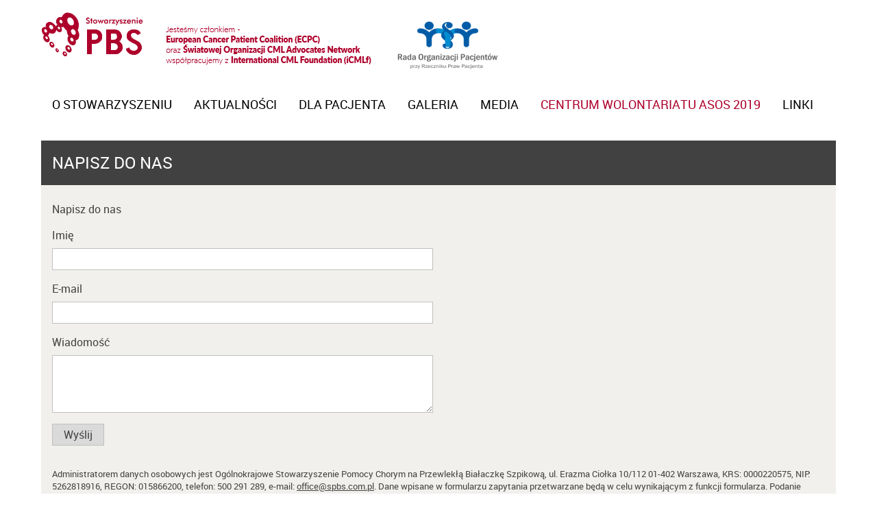

--- FILE ---
content_type: text/html; charset=utf-8
request_url: https://spbs.com.pl/centrum-wolontariatu-asos-2019/napisz-do-nas
body_size: 1549
content:

<!DOCTYPE html>
<html lang="pl" class="no-js">
<head>
    <meta charset="utf-8" />
    <meta name="viewport" content="width=device-width, initial-scale=1" />
    <meta name="description" content="Ogólnokrajowe Stowarzyszenie Pomocy Chorym na przewlekłą białaczkę szpikową SPBS wspiera osoby chore i promuje nowoczesne metody leczenia." />
    <meta name="format-detection" content="telephone=no">
    <title>Napisz do nas - Centrum Wolontariatu ASOS 2019 - SPBS</title>
    <link href="/css/style.css" rel="stylesheet" />
</head>
<body>
  
  <div class="container-full">
    <div class="container">
      <header class="header clearfix">
        <h1><a href="/" title="Ogólnopolskie Stowarzyszenie Pomocy Chorym Na Przewlekłą Białaczkę Szpikową"><img src="/img/logo.png" alt="Ogólnopolskie Stowarzyszenie Pomocy Chorym Na Przewlekłą Białaczkę Szpikową" /></a></h1>
        <img src="/img/jestesmy_czlonkiem_txt.png" alt="" />
        <img src="/img/rop.png" alt="" />
        <div class="clearfix"></div>
        <nav class="nav">
          <ul>
                        <li>
              <a href="/o-stowarzyszeniu" class="">O stowarzyszeniu</a>
                            <ul>
                                <li><a href="/o-stowarzyszeniu/informacje-ogolne" class="">Informacje ogólne</a></li>
                                <li><a href="/o-stowarzyszeniu/statut-stowarzyszenia" class="">Statut stowarzyszenia</a></li>
                                <li><a href="/o-stowarzyszeniu/formularz-zgloszeniowy" class="">Formularz zgłoszeniowy</a></li>
                                <li><a href="/o-stowarzyszeniu/kontakt" class="">Kontakt</a></li>
                              </ul>
                          </li>
                        <li>
              <a href="/aktualnosci" class="">Aktualności</a>
                          </li>
                        <li>
              <a href="/dla-pacjenta" class="">Dla pacjenta</a>
                          </li>
                        <li>
              <a href="/galeria" class="">Galeria</a>
                          </li>
                        <li>
              <a href="/media" class="">Media</a>
                            <ul>
                                <li><a href="/media/informacje-prasowe" class="">Informacje prasowe</a></li>
                                <li><a href="/media/audycje-radiowe" class="">Audycje radiowe</a></li>
                                <li><a href="/media/materialy-wideo" class="">Materiały wideo</a></li>
                                <li><a href="/media/radio-pozytyw" class="">Radio pozytyw</a></li>
                              </ul>
                          </li>
                        <li>
              <a href="/centrum-wolontariatu-asos-2019" class="active">Centrum Wolontariatu ASOS 2019</a>
                            <ul>
                                <li><a href="/centrum-wolontariatu-asos-2019/informacje-ogolne" class="">Informacje ogólne</a></li>
                                <li><a href="/centrum-wolontariatu-asos-2019/aktualnosci" class="">Aktualności</a></li>
                                <li><a href="/centrum-wolontariatu-asos-2019/dane-kontaktowe" class="">Dane kontaktowe</a></li>
                                <li><a href="/centrum-wolontariatu-asos-2019/napisz-do-nas" class="active">Napisz do nas</a></li>
                              </ul>
                          </li>
                        <li>
              <a href="/linki" class="">Linki</a>
                          </li>
                      </ul>
        </nav>
        <span id="menu-trigger"><img src="/img/menu_trigger.png" alt="Menu" /></span>
      </header>
    </div>
        
    <div class="container">
  <article class="article">
    <div class="aheader"><h1>Napisz do nas</h1></div>
    <div class="acontent">
      <p>Napisz do nas</p>

            
      
      <div class="row">
        <div class="col-s-6">
          <form name="zform" method="post" action="/centrum-wolontariatu-asos-2019/napisz-do-nas">
            <input type="hidden" name="zform" value="1" />
            
            <label for="name">Imię</label>
            <input type="text" name="name" id="name" value="" required />

            <label for="email">E-mail</label>
            <input type="email" name="email" id="email" value="" required />

            <label for="message">Wiadomość</label>
            <textarea id="message" name="message" required>
                          </textarea>
            
            <input type="submit" name="s" value="Wyślij" />

          </form>
        </div>
      </div>
            
    
      <p class="pp-form">
        Administratorem danych osobowych jest Ogólnokrajowe Stowarzyszenie Pomocy Chorym na Przewlekłą Białaczkę Szpikową, ul. Erazma Ciołka 10/112 01-402 Warszawa, KRS: 0000220575, NIP: 5262818916, REGON: 015866200, telefon: 500 291 289, e-mail: <a href="mailto:office@spbs.com.pl">office@spbs.com.pl</a>.
        Dane wpisane w formularzu zapytania przetwarzane będą w celu wynikającym z funkcji formularza. Podanie danych w formularzu zapytania jest dobrowolne, jednakże ich niepodanie uniemożliwi Pani/Panu przesłanie do nas zapytania. Szczegółowe informacje dostępne są w <a href="/polityka-prywatnosci">Polityce prywatności »</a>.
      </p>      
    </div>
    
  </article>
</div>    
  </div>

  <div class="container-full sponsor-container">
    <div class="container">
      
    </div>
  </div>
  
  <div class="container-full footer-container">
    <div class="container">
      <footer class="footer clearfix">
                          <p style="text-align:center">
            <img alt="" src="/userfiles/image/asos_logo_ai-01.png" style="height:66px">
            <img alt="" src="/userfiles/image/logo.png" style="height:66px; width:150px">
          </p>
              </footer>
    </div>
  </div>

  <script src="/js/script.js"></script> 
 
</body>
</html>
